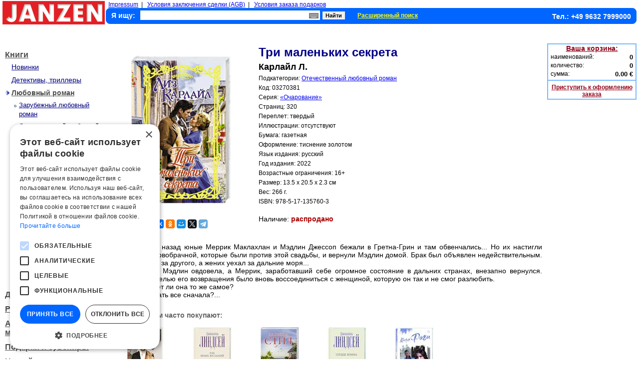

--- FILE ---
content_type: text/html; charset=UTF-8
request_url: https://www.knigi-janzen.de/view.php?gid=888091
body_size: 7746
content:

<!DOCTYPE html>

<html lang="ru">
<head>
<title>Knigi-janzen.de - Три маленьких секрета | Карлайл Л. | 978-5-17-135760-3 | Купить русские книги в интернет-магазине.</title><script type="text/javascript" charset="UTF-8" src="//cdn.cookie-script.com/s/04821aa5a1d55ac3af10b3c549cdaee9.js"></script>
<meta http-equiv="content-type" content="text/html; charset=UTF-8" />
<meta http-equiv="content-language" content="ru" />
<meta http-equiv="Cache-Control" content="public" />
<meta name="robots" content="index, follow" />
<meta name="keywords" content="Три маленьких секрета, Серия: Очарование, 978-5-17-135760-3" />
<meta name="description" content="переплет: твердый, 320 стр., иллюстрации: Без иллюстраций. Тринадцать лет назад юные Меррик Маклахлан и Мэдлин Джессоп бежали в Гретна-Грин и там обвенчались... Но их настигли родственники новобрачной, которые" />
<link href="./style.css" type="text/css" rel="stylesheet" />
<link href="./style_view.css" type="text/css" rel="stylesheet" />
<link href="./inc/lib/screenkeys.css" type="text/css" rel="stylesheet"/>
<script type="application/ld+json">
    {    
        "@context": "https://schema.org/",
"@type": "WebPage","mainEntity":{"@type": "Book","author": "Карлайл Л.","bookFormat": "https://schema.org/Hardcover","image": "./images/goods/big/03270381.jpg","isbn": "978-5-17-135760-3","name": "Три маленьких секрета","numberOfPages": "320","offers": {"@type": "Offer","availability": "https://schema.org/SoldOut","price": "5.17","priceCurrency": "EUR"}}            
    }
</script>    
<script type="text/javascript" src="./inc/lib/jquery-1.9.1.min.js"></script>
<script type="text/javascript" src="./inc/lib/screenkeys-1.0.1.js"></script>
<script type="text/javascript" src="./inc/lib/locale/screenkeysloc_ru_RU.js"></script>
<script type="text/javascript">
function ch_image(ref) { document.images["img_big"].src = ref; document.getElementById('enlarge_pict').href = ref;}
</script>
<!--<script type="text/javascript" src="https://ajax.googleapis.com/ajax/libs/jquery/1.4/jquery.min.js"></script>-->
<script type="text/javascript" src="./inc/fancybox/jquery-1.4.3.min.js"></script>
<script type="text/javascript" src="./inc/fancybox/jquery.mousewheel-3.0.4.pack.js"></script>
<script type="text/javascript" src="./inc/fancybox/jquery.fancybox-1.3.4.pack.js"></script>
<link rel="stylesheet" type="text/css" href="./inc/fancybox/jquery.fancybox-1.3.4.css" media="screen" />
<script type="text/javascript">
    $(document).ready(function() {
	$("a#enlarge_pict").fancybox({
            'transitionIn'	: 'none',
            'transitionOut'	: 'none'
	});
    });
</script>
  <!-- Google tag (gtag.js) -->
  <script async src="https://www.googletagmanager.com/gtag/js?id=G-G0MHREP4EG"></script>
  <script>
    window.dataLayer = window.dataLayer || [];
    function gtag(){dataLayer.push(arguments);}
    gtag('js', new Date());

    gtag('config', 'G-G0MHREP4EG');
  </script>
  <script src="//code-ya.jivosite.com/widget/drNsPoYhtE" async></script>
</head>

<!-- Верхний колонтитул -->
<body>
<script type="text/javascript">
function clickDoc (ev) {
  clearTimeout (TMR);
  var e = window.event || ev, o = e.srcElement || e.target,
  star = document.getElementById ('sea_kbrd')
  while (o.parentNode)
    if (o.id == 'div_kbrd') break; else o = o.parentNode;
  if (o.id != 'div_kbrd')
    star.onclick = clickStar, star.style.cursor = 'pointer',
    document.getElementById ('div_kbrd').style.display = 'none',
    document.onclick = null;
}
 
function clickStar () {
  TMR = setTimeout ('document.onclick = clickDoc', 0);
  var element = document.getElementById ('div_search');
  l = t = 0;
  element.onclick = null;
  element.style.cursor = 'default';
  while (element.offsetParent)
    t += element.offsetTop, l += element.offsetLeft, element = element.offsetParent;
  with (document.getElementById ('div_kbrd').style)
    left = l + 'px',
    top = (t + document.getElementById ('sea_kbrd').offsetHeight + 12) + 'px',
    display = 'block';
}

$(function(){
  $("#gsearch").screenKeys({container:$(".screenkeyboard"),width:"500px",locale:"ru_RU"});
});
</script>
  
<table style="border-spacing: 0 0;">
<tbody style="height:47px;">
<tr>
  <td>
    <div style="height:47px;"><a href="./index.php"><img src="./images/logo.png" width="205" height="47" alt="Knigi-janzen.de - russische bücher, russische dvd, russkie knigi" /></a></div>
  </td>
  <td>
    <div style="width:2px;"></div>
  </td>
  <td style="width:100%; min-width:790px;">
  	<div style="float:left; font-size:12px; text-align:left; margin-left:5px;">
  		<a href="./impressum.php">Impressum</a>&nbsp;&nbsp;|&nbsp;&nbsp;
  		<a href="./agb.php">Условия заключения сделки (AGB)</a>&nbsp;&nbsp;|&nbsp;&nbsp;
  		<a href="./privilege.php">Условия заказа подарков</a>
  	</div>
    <div class="panel">
	      <form action="/result_search.php" method="get">
	        <div style="clear:both; height:22px; padding-left:10px;">
                    <input type="hidden" name="cond" id="cond" value="1,2" />
		        <div style="float:left; font-size:14px; font-weight:bold; color:#fff; margin-top:6px; padding-right: 10px;">Я ищу:</div>
		        <div id="div_search" style="float:left; width:360px; margin-top:4px; position: relative;">
              <input type="text" id="gsearch" style="width:360px; height:19px; font-size:14px; border:0px;" name="gsearch" value="" />
              <div id="sea_kbrd" style="width:19px; height:11px; background: url(images/krb_mini.png); position: absolute; top:5px; right:3px;" onclick="clickStar();"><a href="#" aria-label="Виртуальная клавиатура"><b></b></a></div>
            </div>
            <div id="div_kbrd" class="screenkeyboard" style="background-color: #fff; border: 4px solid #0066ff; z-index:3; position: absolute; display: none;"></div>
				    <div style="float:left; width:50px; margin-top:4px; margin-left: 5px;"><input type="submit" style="width:45px; height:16px; font-weight:bold; font-size:11px; border:0px;" value="Найти" /></div>
				    <div style="float:left; padding-left:20px; margin-top:4px;"><a style="font-size:12px; color:#ffff00; font-weight:bold;" href="./adv_search.php">Расширенный поиск</a></div>
		        <div style="float:right; font-size:14px; color:#ffffff; text-align:right; font-weight:bold; margin-right:10px; margin-top:8px;">Тел.: +49 9632 7999000</div>
		      </div>
		    </form>
    </div>
  </td>
</tr>
</tbody>
</table>
<div style="clear: both; height:36px; width:100%; position: relative;">
    <div style="position: absolute; top: 50%; height: 24px; margin-top: -12px; right: 0px;">
    <div style="margin: 0 auto;" id="google_translate_element"></div><script type="text/javascript">
        function googleTranslateElementInit() {
            new google.translate.TranslateElement({pageLanguage: 'ru', includedLanguages: 'de,en,es,fr', layout: google.translate.TranslateElement.InlineLayout.SIMPLE, gaTrack: true, gaId: 'UA-2632835-1'}, 'google_translate_element');
        }
    </script><script type="text/javascript" src="//translate.google.com/translate_a/element.js?cb=googleTranslateElementInit"></script>
    </div>
</div>
<table style="width:100%;"><tbody align="left">
<tr valign="top">
<!-- Вывод разделов товаров -->
<td style="width:205px;" align="left">
<table>
<tbody>
<tr><td>
    <div style="width:205px; height:10px;"></div>
    <div style="padding-left:5px; padding-top:6px; background: url(/images/empty.gif) left bottom no-repeat; text-align:left;">
        <a style="color:#4F4F4F; font-size:16px; font-weight:bold; position:relative; top:30%;" href="https://www.knigi-janzen.de/index.php?tog=1">Книги</a></div>
    <div style="clear:both; text-align:left; padding-left:18px; padding-right:6px; padding-top:6px;"><a style="font-size:14px; color:#000080;" href="https://www.knigi-janzen.de/index.php?secid=1000&amp;tog=1">Новинки</a></div>
    <div style="clear:both; text-align:left; padding-left:18px; padding-right:6px; margin-top:2px; padding-top:6px;"><a style="font-size:14px; color:#000080;" href="https://www.knigi-janzen.de/index.php?secid=1">Детективы, триллеры</a></div>
    <div style="clear:both; width:205px; margin-top:2px; padding-top:6px;"><ul style="list-style:none; width:205px; margin: 0; -webkit-padding-start:0px;"><li style="float:left; text-align:center; width:18px;"><img src="./images/menu_sel.jpg" width="10" height="10" alt="" /></li><li style="float:left; text-align:left; width:179px;"><a style="font-size:14px; font-weight:bold; color:#4F4F4F;" href="https://www.knigi-janzen.de/index.php?secid=3">Любовный роман</a></li><li style="float:left; width:6px;"></li></ul></div>
    <div style="clear:both; width:205px; margin-top:2px; padding-top:6px;"><ul style="list-style:none; width:205px; margin: 0 0 0 0; -webkit-padding-start:0px;"><li style="float:left; text-align:right; width:28px; margin-right:5px;"><img src="./images/menu_desel.png" width="5" height="5" alt="" /></li><li style="float:left; text-align:left; width:169px;"><a style="font-size:13px; color:#000080;" href="https://www.knigi-janzen.de/index.php?ssecid=28">Зарубежный любовный роман</a></li><li style="float:left; width:6px;"></li></ul></div>
    <div style="clear:both; width:205px; margin-top:2px; padding-top:6px;"><ul style="list-style:none; width:205px; margin: 0 0 0 0; -webkit-padding-start:0px;"><li style="float:left; text-align:right; width:28px; margin-right:5px;"><img src="./images/menu_desel.png" width="5" height="5" alt="" /></li><li style="float:left; text-align:left; width:169px;"><a style="font-size:13px; color:#000080;" href="https://www.knigi-janzen.de/index.php?ssecid=29">Отечественный любовный роман</a></li><li style="float:left; width:6px;"></li></ul></div>
    <div style="clear:both; width:205px; margin-top:2px; padding-top:6px;"><ul style="list-style:none; width:205px; margin: 0 0 0 0; -webkit-padding-start:0px;"><li style="float:left; text-align:right; width:28px; margin-right:5px;"><img src="./images/menu_desel.png" width="5" height="5" alt="" /></li><li style="float:left; text-align:left; width:169px;"><a style="font-size:13px; color:#000080;" href="https://www.knigi-janzen.de/index.php?ssecid=30">Эротическая проза</a></li><li style="float:left; width:6px;"></li></ul></div>
    <div style="clear:both; text-align:left; padding-left:18px; padding-right:6px; margin-top:2px; padding-top:6px;"><a style="font-size:14px; color:#000080;" href="https://www.knigi-janzen.de/index.php?secid=2">Астрология, философия, психология</a></div>
    <div style="clear:both; text-align:left; padding-left:18px; padding-right:6px; margin-top:2px; padding-top:6px;"><a style="font-size:14px; color:#000080;" href="https://www.knigi-janzen.de/index.php?secid=4">Справочная литература</a></div>
    <div style="clear:both; text-align:left; padding-left:18px; padding-right:6px; margin-top:2px; padding-top:6px;"><a style="font-size:14px; color:#000080;" href="https://www.knigi-janzen.de/index.php?secid=5">История</a></div>
    <div style="clear:both; text-align:left; padding-left:18px; padding-right:6px; margin-top:2px; padding-top:6px;"><a style="font-size:14px; color:#000080;" href="https://www.knigi-janzen.de/index.php?secid=6">Детская литература</a></div>
    <div style="clear:both; text-align:left; padding-left:18px; padding-right:6px; margin-top:2px; padding-top:6px;"><a style="font-size:14px; color:#000080;" href="https://www.knigi-janzen.de/index.php?secid=7">Кулинария</a></div>
    <div style="clear:both; text-align:left; padding-left:18px; padding-right:6px; margin-top:2px; padding-top:6px;"><a style="font-size:14px; color:#000080;" href="https://www.knigi-janzen.de/index.php?secid=8">Анекдоты, ноты, афоризмы</a></div>
    <div style="clear:both; text-align:left; padding-left:18px; padding-right:6px; margin-top:2px; padding-top:6px;"><a style="font-size:14px; color:#000080;" href="https://www.knigi-janzen.de/index.php?secid=9">Классика, современная литература</a></div>
    <div style="clear:both; text-align:left; padding-left:18px; padding-right:6px; margin-top:2px; padding-top:6px;"><a style="font-size:14px; color:#000080;" href="https://www.knigi-janzen.de/index.php?secid=10">Фантастика, приключения</a></div>
    <div style="clear:both; text-align:left; padding-left:18px; padding-right:6px; margin-top:2px; padding-top:6px;"><a style="font-size:14px; color:#000080;" href="https://www.knigi-janzen.de/index.php?secid=12">Здоровье, хобби, досуг</a></div>
    <div style="clear:both; width:205px; height:5px;"></div>
    <div style="padding-left:5px; padding-top:6px; background: url(/images/empty.gif) left bottom no-repeat; text-align:left;">
        <a style="color:#4F4F4F; font-size:16px; font-weight:bold; position:relative; top:30%;" href="https://www.knigi-janzen.de/index.php?tog=9">Для детей</a></div>
    <div style="clear:both; width:205px; height:5px;"></div>
    <div style="padding-left:5px; padding-top:6px; background: url(/images/empty.gif) left bottom no-repeat; text-align:left;">
        <a style="color:#4F4F4F; font-size:16px; font-weight:bold; position:relative; top:30%;" href="https://www.knigi-janzen.de/index.php?tog=69">Рукоделие</a></div>
    <div style="clear:both; width:205px; height:5px;"></div>
    <div style="padding-left:5px; padding-top:6px; background: url(/images/empty.gif) left bottom no-repeat; text-align:left;">
        <a style="color:#4F4F4F; font-size:16px; font-weight:bold; position:relative; top:30%;" href="https://www.knigi-janzen.de/index.php?tog=72">Аудиокниги, мультимедиа</a></div>
    <div style="clear:both; width:205px; height:5px;"></div>
    <div style="padding-left:5px; padding-top:6px; background: url(/images/empty.gif) left bottom no-repeat; text-align:left;">
        <a style="color:#4F4F4F; font-size:16px; font-weight:bold; position:relative; top:30%;" href="https://www.knigi-janzen.de/index.php?tog=14">Подарки и сувениры</a></div>
    <div style="clear:both; width:205px; height:5px;"></div>
    <div style="padding-left:5px; padding-top:6px; background: url(/images/empty.gif) left bottom no-repeat; text-align:left;">
        <a style="color:#4F4F4F; font-size:16px; font-weight:bold; position:relative; top:30%;" href="https://www.knigi-janzen.de/index.php?tog=93">Новый год</a></div>
    <div style="clear:both; width:205px; height:5px;"></div>
    <div style="padding-left:5px; padding-top:6px; background: url(/images/empty.gif) left bottom no-repeat; text-align:left;">
        <a style="color:#4F4F4F; font-size:16px; font-weight:bold; position:relative; top:30%;" href="https://www.knigi-janzen.de/index.php?tog=60">Канцелярия</a></div>
    <div style="clear:both; width:205px; height:5px;"></div>
    <div style="padding-left:5px; padding-top:6px; background: url(/images/empty.gif) left bottom no-repeat; text-align:left;">
        <a style="color:#4F4F4F; font-size:16px; font-weight:bold; position:relative; top:30%;" href="https://www.knigi-janzen.de/index.php?tog=66">Религиозная атрибутика</a></div>
    <div style="clear:both; width:205px; height:5px;"></div>
    <div style="width:205px; height:10px;"></div>
    <div style="width:205px; height:1px; background:#000000;"></div>
    <div style="width:205px; height:10px;"></div>
    <div style="padding-left:5px; padding-top:6px; background: url(/images/empty.gif) left bottom no-repeat; text-align:left;">
        <a style="color:#4F4F4F; font-size:16px; font-weight:bold; position:relative; top:30%;" href="https://www.knigi-janzen.de/index.php?tog=24">Спорт, отдых и туризм</a></div>
    <div style="width:205px; height:5px;"></div>
    <div style="padding-left:5px; padding-top:6px; background: url(/images/empty.gif) left bottom no-repeat; text-align:left;">
        <a style="color:#4F4F4F; font-size:16px; font-weight:bold; position:relative; top:30%;" href="https://www.knigi-janzen.de/index.php?tog=39">Все для дома</a></div>
    <div style="width:205px; height:5px;"></div>
    <div style="padding-left:5px; padding-top:6px; background: url(/images/empty.gif) left bottom no-repeat; text-align:left;">
        <a style="color:#4F4F4F; font-size:16px; font-weight:bold; position:relative; top:30%;" href="https://www.knigi-janzen.de/index.php?tog=59">Все для кухни</a></div>
    <div style="width:205px; height:5px;"></div>
    <div style="padding-left:5px; padding-top:6px; background: url(/images/empty.gif) left bottom no-repeat; text-align:left;">
        <a style="color:#4F4F4F; font-size:16px; font-weight:bold; position:relative; top:30%;" href="https://www.knigi-janzen.de/index.php?tog=73">Товары для здоровья</a></div>
    <div style="width:205px; height:5px;"></div>
    <div style="padding-left:5px; padding-top:6px; background: url(/images/empty.gif) left bottom no-repeat; text-align:left;">
        <a style="color:#4F4F4F; font-size:16px; font-weight:bold; position:relative; top:30%;" href="https://www.knigi-janzen.de/index.php?tog=65">Целебные травы, чаи</a></div>
    <div style="width:205px; height:5px;"></div>
    <div style="padding-left:5px; padding-top:6px; background: url(/images/empty.gif) left bottom no-repeat; text-align:left;">
        <a style="color:#4F4F4F; font-size:16px; font-weight:bold; position:relative; top:30%;" href="https://www.knigi-janzen.de/index.php?tog=92">Здоровое питание</a></div>
    <div style="width:205px; height:5px;"></div>
    <div style="padding-left:5px; padding-top:6px; background: url(/images/empty.gif) left bottom no-repeat; text-align:left;">
        <a style="color:#4F4F4F; font-size:16px; font-weight:bold; position:relative; top:30%;" href="https://www.knigi-janzen.de/index.php?tog=28">Косметика</a></div>
    <div style="width:205px; height:5px;"></div>
    <div style="padding-left:5px; padding-top:6px; background: url(/images/empty.gif) left bottom no-repeat; text-align:left;">
        <a style="color:#4F4F4F; font-size:16px; font-weight:bold; position:relative; top:30%;" href="https://www.knigi-janzen.de/index.php?tog=34">Парфюмерия</a></div>
    <div style="width:205px; height:5px;"></div>
    <div style="padding-left:5px; padding-top:6px; background: url(/images/empty.gif) left bottom no-repeat; text-align:left;">
        <a style="color:#4F4F4F; font-size:16px; font-weight:bold; position:relative; top:30%;" href="https://www.knigi-janzen.de/index.php?tog=16">Гигиена</a></div>
    <div style="width:205px; height:5px;"></div>
    <div style="padding-left:5px; padding-top:6px; background: url(/images/empty.gif) left bottom no-repeat; text-align:left;">
        <a style="color:#4F4F4F; font-size:16px; font-weight:bold; position:relative; top:30%;" href="https://www.knigi-janzen.de/index.php?tog=21">Бытовая химия</a></div>
    <div style="width:205px; height:5px;"></div>
    <div style="width:205px; height:10px;"></div>
    <div style="width:205px; height:1px; background:#000000;"></div>
    <div style="width:205px; height:10px;"></div>
    <div style="padding-left:5px; padding-top:6px; background: url(/images/empty.gif) left bottom no-repeat; text-align:left;">
        <a style="color:#4F4F4F; font-size:16px; font-weight:bold; position:relative; top:30%;" href="https://www.knigi-janzen.de/index.php?tog=4">DVD</a></div>
    <div style="width:205px; height:5px;"></div>
    <div style="width:205px; height:10px;"></div>
    <div style="width:205px; height:1px; background:#000000;"></div>
    <div style="width:205px; height:10px;"></div>
    <div style="padding-left:5px; padding-top:6px; background: url(/images/tradicii_altaja_logo_65x65.png) left bottom no-repeat; text-align:right; height:65px;">
        <a style="color:#4F4F4F; font-size:16px; font-weight:bold; position:relative; top:30%;" href="https://www.knigi-janzen.de/index.php?tog=50">Традиции Алтая</a></div>
    <div style="width:205px; height:5px;"></div>
</td></tr>
</tbody>
</table>
    <table style="width:205px;">
    <tr><td>
        <div style="width:205px; height:22px; background-image:url('../images/item.jpg'); margin-top:5px;">
            <div style="font-size:15px; font-style:italic; font-weight:bold; color:#ffffff; padding-top:2px; padding-left:3px;">Подписка на новости</div>
        </div>
        <div style="clear:both; text-align:left; width:205px; margin-top:5px; margin-bottom:10px;">&nbsp;&nbsp;<a class="item" href="https://www.knigi-janzen.de/add_email.php">Подписаться на рассылку новостей</a></div>
    </td></tr>
    <tr>
  	<td align="center"><img src="./images/reklama.png" alt="Юридическая помощь" width="170" style="padding-top: 10px;" /></td>
    </tr>
    <tr>
        <td align="center"><a href="https://www.knigi-janzen.de/translation/index.html"><img src="./images/jan_trans.jpg" alt="Переводы документов с русского на немецкий и с немецкого на русский языки" width="170" height="127" style="padding-top: 20px;" /></a></td>
    </tr>
    </table>
</td>
<!-- Основная часть -->
<td style="width:100%; padding-left:3px;" align="left">
    <table style="width:100%;">
        <tr style="padding-top:5px;" valign="top">
            <td align="center" style="width:300px;">
      
                <div style="clear:both; height:25px;"></div>
                <div style="clear:both; height:300px;">
                    <a id="enlarge_pict" href="./images/goods/big/03270381.jpg" title=""><img id="img_big" src="./images/goods/big/03270381.jpg" height="300" width="300" alt="Три маленьких секрета" /></a>
                </div>
                <div style="clear:both; height:25px;"></div>
    
                <div style="clear:both; margin-top:5px;">
                    <script src="//yastatic.net/es5-shims/0.0.2/es5-shims.min.js"></script>
                    <script src="//yastatic.net/share2/share.js"></script>
                    <div class="ya-share2" data-services="vkontakte,facebook,odnoklassniki,moimir,twitter,telegram" data-size="s"></div>
                </div>
            </td>
            <td style="width:100%; min-width:295px; padding-left:5px;">
                <div style="clear:both; text-align:left;">
                <div style="clear:both; height:1px;"></div>
                <h1 class="view_detail_desc">Три маленьких секрета</h1>
                <h3 class="view_detail_desc">Карлайл Л.</h3>
                <div class="features">Подкатегории: <a href="https://www.knigi-janzen.de/?ssecid=29">Отечественный любовный роман</a></div>
                <div class="features">Код: 03270381</div>
                <div class="features">Серия: <a href="https://www.knigi-janzen.de/result_search.php?gs=Очарование&cond=1,2">&laquo;Очарование&raquo;</a></div>
                <div class="features">Страниц: <span>320</span></div>
<div class="features">Переплет: твердый</div><div class="features">Иллюстрации: отсутствуют</div><div class="features">Бумага: газетная</div><div class="features">Оформление: тиснение золотом</div><div class="features">Язык издания: русский</div><div class="features">Год издания: 2022</div><div class="features">Возрастные ограничения: 16+</div>                <div class="features">Размер: 13.5 x 20.5 x 2.3 см</div>
                <div class="features">Вес:&nbsp;266 г.</div>
                <div class="features">ISBN:&nbsp;<span>978-5-17-135760-3</span></div>
                <div style="clear:both; height:10px;"></div>
                <div style="clear:both; font-size:14px; color:#000000; margin-top:10px;">Наличие: <span style="color:#AA0000; font-weight:bold;">распродано</span></div>
            </div>
            <div style="clear:both; height:5px;"></div>
            </td>
        </tr>
        <tr>
            <td colspan="2">
                <div style="clear:both; margin-top:10px;">
                    <div style="clear:both; font-size:14px; text-align:left; font-weight:bold;">Описание:</div>
                    <div style="clear:both; text-align:justify; font-size:14px; margin-top:3px;">Тринадцать лет назад юные Меррик Маклахлан и Мэдлин Джессоп бежали в Гретна-Грин и там обвенчались... Но их настигли родственники новобрачной, которые были против этой свадьбы, и вернули Мэдлин домой. Брак был объявлен недействительным. Невесту выдали за другого, а жених уехал за дальние моря...<br />
Но спустя годы Мэдлин овдовела, а Меррик, заработавший себе огромное состояние в дальних странах, внезапно вернулся. Единственной целью его возвращения было вновь воссоединиться с женщиной, которую он так и не смог разлюбить.<br />
Однако чувствует ли она то же самое?<br />
И готова ли начать все сначала?...</div>
                </div>
            </td>
        </tr>
        <tr>
            <td colspan="2">
    <div style="clear:both; font-size:14px; font-weight:bold; text-align:left; margin-top:25px; color:#666666;">С этим товаром часто покупают:</div>
    <div style="clear:both;">
    <div style="float: left; margin-left: 20px; width:115px;">  
        <div style="clear:both; width:115px; text-align:center; margin-top:15px;"><a href="https://www.knigi-janzen.de/view.php?gid=887243" title="подробнее"><img src="./images/goods/small/03269996.jpg" width="115px" height="115px" alt="Прекрасный подонок" /></a></div>
<div style="clear:both; text-align:center; font-size:12px;"><a style="color:#000000;" href="https://www.knigi-janzen.de/view.php?gid=887243">Прекрасный подонок</a></div><div style="clear:both; text-align:center; font-weight:bold; font-size:14px; margin-top:5px;"><a style="color:#000000;" href="https://www.knigi-janzen.de/view.php?gid=887243">Лорен К.</a></div><div style="clear:both; font-size:16px; text-align:center; font-weight:bold; color:#ff0000; margin-top:5px;"><span style="font-size:14px; color:#000000; font-weight:normal; margin-right:4px; text-decoration:line-through;">7.95 &euro;</span>3.97 &euro;</div>    </div>  
    <div style="float: left; margin-left: 20px; width:115px;">  
        <div style="clear:both; width:115px; text-align:center; margin-top:15px;"><a href="https://www.knigi-janzen.de/view.php?gid=887181" title="подробнее"><img src="./images/goods/small/03270062.jpg" width="115px" height="115px" alt="Раб моих желаний" /></a></div>
<div style="clear:both; text-align:center; font-size:12px;"><a style="color:#000000;" href="https://www.knigi-janzen.de/view.php?gid=887181">Раб моих желаний</a></div><div style="clear:both; text-align:center; font-weight:bold; font-size:14px; margin-top:5px;"><a style="color:#000000;" href="https://www.knigi-janzen.de/view.php?gid=887181">Линдсей Д.</a></div><div style="clear:both; font-size:16px; text-align:center; font-weight:bold; color:#ff0000; margin-top:5px;"><span style="font-size:14px; color:#000000; font-weight:normal; margin-right:4px; text-decoration:line-through;">15.15 &euro;</span>7.57 &euro;</div>    </div>  
    <div style="float: left; margin-left: 20px; width:115px;">  
        <div style="clear:both; width:115px; text-align:center; margin-top:15px;"><a href="https://www.knigi-janzen.de/view.php?gid=880094" title="подробнее"><img src="./images/goods/small/03269190.jpg" width="115px" height="115px" alt="Большие перемены" /></a></div>
<div style="clear:both; text-align:center; font-size:12px;"><a style="color:#000000;" href="https://www.knigi-janzen.de/view.php?gid=880094">Большие перемены</a></div><div style="clear:both; text-align:center; font-weight:bold; font-size:14px; margin-top:5px;"><a style="color:#000000;" href="https://www.knigi-janzen.de/view.php?gid=880094">Стил Д.</a></div><div style="clear:both; font-size:16px; text-align:center; font-weight:bold; color:#ff0000; margin-top:5px;"><span style="font-size:14px; color:#000000; font-weight:normal; margin-right:4px; text-decoration:line-through;">16.35 &euro;</span>8.17 &euro;</div>    </div>  
    <div style="float: left; margin-left: 20px; width:115px;">  
        <div style="clear:both; width:115px; text-align:center; margin-top:15px;"><a href="https://www.knigi-janzen.de/view.php?gid=892170" title="подробнее"><img src="./images/goods/small/03271043.jpg" width="115px" height="115px" alt="Сердце воина" /></a></div>
<div style="clear:both; text-align:center; font-size:12px;"><a style="color:#000000;" href="https://www.knigi-janzen.de/view.php?gid=892170">Сердце воина</a></div><div style="clear:both; text-align:center; font-weight:bold; font-size:14px; margin-top:5px;"><a style="color:#000000;" href="https://www.knigi-janzen.de/view.php?gid=892170">Линдсей Д.</a></div><div style="clear:both; font-size:16px; text-align:center; font-weight:bold; color:#ff0000; margin-top:5px;"><span style="font-size:14px; color:#000000; font-weight:normal; margin-right:4px; text-decoration:line-through;">15.15 &euro;</span>7.57 &euro;</div>    </div>  
    <div style="float: left; margin-left: 20px; width:115px;">  
        <div style="clear:both; width:115px; text-align:center; margin-top:15px;"><a href="https://www.knigi-janzen.de/view.php?gid=889692" title="подробнее"><img src="./images/goods/small/03270673.jpg" width="115px" height="115px" alt="Маленькое чудо для злодея" /></a></div>
<div style="clear:both; text-align:center; font-size:12px;"><a style="color:#000000;" href="https://www.knigi-janzen.de/view.php?gid=889692">Маленькое чудо для злодея</a></div><div style="clear:both; text-align:center; font-weight:bold; font-size:14px; margin-top:5px;"><a style="color:#000000;" href="https://www.knigi-janzen.de/view.php?gid=889692">Фави Ксения</a></div><div style="clear:both; font-size:16px; text-align:center; font-weight:bold; color:#ff0000; margin-top:5px;"><span style="font-size:14px; color:#000000; font-weight:normal; margin-right:4px; text-decoration:line-through;">13.95 &euro;</span>6.97 &euro;</div>    </div>  
    </div> 
            </td>  
        </tr>  
    </table>
    <div style="clear:both; height:20px;"></div>
</td>
<td style="width:179px; padding-left:10px;">
<div style="width:175px; border: 2px solid #77bbff; margin-top:2px;">
  <div style="clear:both; font-size:14px; font-weight:bold; text-align:center;"><a style="color:#92051b;" href="https://www.knigi-janzen.de/view_order.php">Ваша корзина:</a></div>
  <div style="clear:both; padding-top:2px;">
    <ul style="list-style:none;">
      <li style="float:left; font-size:12px; text-align:left; margin-left:5px;">наименований:</li>
      <li style="float:right; font-size:13px; text-align:right; margin-right:5px; font-weight:bold;">0</li>
    </ul>
  </div>
  <div style="clear:both; padding-top:2px;">
    <ul style="list-style:none;">
      <li style="float:left; font-size:12px; text-align:left; margin-left:5px;">количество:</li>
      <li style="float:right; font-size:13px; text-align:right; margin-right:5px; font-weight:bold;">0</li>
    </ul>
  </div>
  <div style="clear:both; padding-top:2px;">
    <ul style="list-style:none;">
      <li style="float:left; font-size:12px; text-align:left; margin-left:5px;">сумма:</li>
      <li style="float:right; font-size:13px; text-align:right; margin-right:5px; font-weight:bold;">0.00&nbsp;&euro;</li>
    </ul>
  </div>
  <div style="clear:both; height:4px;"></div>
  <div style="clear:both; height:2px; background:#77bbff;"></div>
  <div style="clear:both; font-size:12px; font-weight:bold; text-align:center; margin-top:6px;"><a class="view_ord" href="https://www.knigi-janzen.de/view_order.php">Приступить к оформлению заказа</a></div>
  <div style="clear:both; height:2px;"></div>
</div>
</td>
</tr>
</tbody></table>
<!-- Нижний колонтитул  -->
<div style="clear:both; height:5px;"></div>
<div style="font-size:12px; text-align:center; margin:0 auto;">
    <a style="color:#7C7C7C;" href="./impressum.php">Impressum</a>&nbsp;&nbsp;&nbsp;
    <a style="color:#7C7C7C;" href="./agb.php">Условия заключения сделки (AGB)</a>&nbsp;&nbsp;&nbsp;
    <a style="color:#7C7C7C;" href="./datenschutz.php">Политика конфиденциальности (Datenschutz)</a>
</div>
<div style="clear:both; font-size:11px; color:#031594; text-align:center; margin-top:10px;">Copyright &copy; 2006-2026. Knigi-janzen.de Тел.: +49 9632-7999000</div>
<div style="width:100%; text-align:center;"></div></body>
</html>